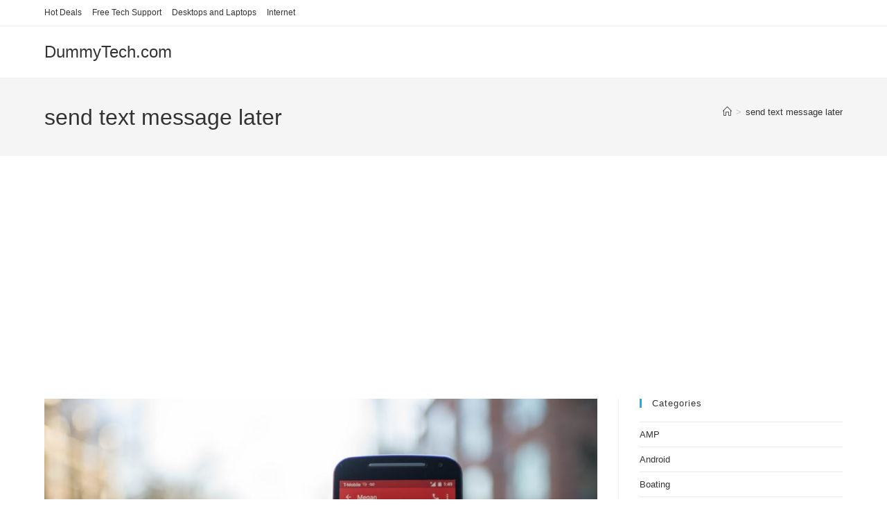

--- FILE ---
content_type: text/html; charset=UTF-8
request_url: https://dummytech.com/tag/send-text-message-later/
body_size: 18288
content:
<!DOCTYPE html>
<html class="html" lang="en-US">
<head>
	<meta charset="UTF-8">
	<link rel="profile" href="https://gmpg.org/xfn/11">

	<link rel="dns-prefetch" href="//cdn.hu-manity.co" />
		<!-- Cookie Compliance -->
		<script type="text/javascript">var huOptions = {"appID":"dummytechcom-a919658","currentLanguage":"en","blocking":false,"globalCookie":false,"privacyConsent":true,"forms":[]};</script>
		<script type="text/javascript" src="https://cdn.hu-manity.co/hu-banner.min.js"></script><meta name='robots' content='index, follow, max-image-preview:large, max-snippet:-1, max-video-preview:-1' />
	<style>img:is([sizes="auto" i], [sizes^="auto," i]) { contain-intrinsic-size: 3000px 1500px }</style>
	<meta name="viewport" content="width=device-width, initial-scale=1">
	<!-- This site is optimized with the Yoast SEO plugin v24.2 - https://yoast.com/wordpress/plugins/seo/ -->
	<title>send text message later Archives - DummyTech.com</title>
	<link rel="canonical" href="https://dummytech.com/tag/send-text-message-later/" />
	<meta property="og:locale" content="en_US" />
	<meta property="og:type" content="article" />
	<meta property="og:title" content="send text message later Archives - DummyTech.com" />
	<meta property="og:url" content="https://dummytech.com/tag/send-text-message-later/" />
	<meta property="og:site_name" content="DummyTech.com" />
	<meta name="twitter:card" content="summary_large_image" />
	<script type="application/ld+json" class="yoast-schema-graph">{"@context":"https://schema.org","@graph":[{"@type":"CollectionPage","@id":"https://dummytech.com/tag/send-text-message-later/","url":"https://dummytech.com/tag/send-text-message-later/","name":"send text message later Archives - DummyTech.com","isPartOf":{"@id":"https://dummytech.com/#website"},"primaryImageOfPage":{"@id":"https://dummytech.com/tag/send-text-message-later/#primaryimage"},"image":{"@id":"https://dummytech.com/tag/send-text-message-later/#primaryimage"},"thumbnailUrl":"https://dummytech.com/wp-content/uploads/2018/02/schedule-text-message-featured.jpeg","breadcrumb":{"@id":"https://dummytech.com/tag/send-text-message-later/#breadcrumb"},"inLanguage":"en-US"},{"@type":"ImageObject","inLanguage":"en-US","@id":"https://dummytech.com/tag/send-text-message-later/#primaryimage","url":"https://dummytech.com/wp-content/uploads/2018/02/schedule-text-message-featured.jpeg","contentUrl":"https://dummytech.com/wp-content/uploads/2018/02/schedule-text-message-featured.jpeg","width":940,"height":628,"caption":"schedule text messages featured"},{"@type":"BreadcrumbList","@id":"https://dummytech.com/tag/send-text-message-later/#breadcrumb","itemListElement":[{"@type":"ListItem","position":1,"name":"Home","item":"https://dummytech.com/"},{"@type":"ListItem","position":2,"name":"send text message later"}]},{"@type":"WebSite","@id":"https://dummytech.com/#website","url":"https://dummytech.com/","name":"DummyTech.com","description":"DummyTech is all about tech for office and home. We share tips and tricks for being productive.","potentialAction":[{"@type":"SearchAction","target":{"@type":"EntryPoint","urlTemplate":"https://dummytech.com/?s={search_term_string}"},"query-input":{"@type":"PropertyValueSpecification","valueRequired":true,"valueName":"search_term_string"}}],"inLanguage":"en-US"}]}</script>
	<!-- / Yoast SEO plugin. -->


<link rel="amphtml" href="https://dummytech.com/tag/send-text-message-later/amp/" /><meta name="generator" content="AMP for WP 1.1.2"/><link rel='dns-prefetch' href='//stats.wp.com' />
<link rel='dns-prefetch' href='//v0.wordpress.com' />
<link rel='dns-prefetch' href='//www.googletagmanager.com' />
<link rel='dns-prefetch' href='//pagead2.googlesyndication.com' />
<link rel='dns-prefetch' href='//fundingchoicesmessages.google.com' />
<link rel="alternate" type="application/rss+xml" title="DummyTech.com &raquo; Feed" href="https://dummytech.com/feed/" />
<link rel="alternate" type="application/rss+xml" title="DummyTech.com &raquo; Comments Feed" href="https://dummytech.com/comments/feed/" />
<link rel="alternate" type="application/rss+xml" title="DummyTech.com &raquo; send text message later Tag Feed" href="https://dummytech.com/tag/send-text-message-later/feed/" />
<link rel='stylesheet' id='wp-block-library-css' href='https://dummytech.com/wp-includes/css/dist/block-library/style.min.css?ver=6.8' media='all' />
<style id='wp-block-library-theme-inline-css'>
.wp-block-audio :where(figcaption){color:#555;font-size:13px;text-align:center}.is-dark-theme .wp-block-audio :where(figcaption){color:#ffffffa6}.wp-block-audio{margin:0 0 1em}.wp-block-code{border:1px solid #ccc;border-radius:4px;font-family:Menlo,Consolas,monaco,monospace;padding:.8em 1em}.wp-block-embed :where(figcaption){color:#555;font-size:13px;text-align:center}.is-dark-theme .wp-block-embed :where(figcaption){color:#ffffffa6}.wp-block-embed{margin:0 0 1em}.blocks-gallery-caption{color:#555;font-size:13px;text-align:center}.is-dark-theme .blocks-gallery-caption{color:#ffffffa6}:root :where(.wp-block-image figcaption){color:#555;font-size:13px;text-align:center}.is-dark-theme :root :where(.wp-block-image figcaption){color:#ffffffa6}.wp-block-image{margin:0 0 1em}.wp-block-pullquote{border-bottom:4px solid;border-top:4px solid;color:currentColor;margin-bottom:1.75em}.wp-block-pullquote cite,.wp-block-pullquote footer,.wp-block-pullquote__citation{color:currentColor;font-size:.8125em;font-style:normal;text-transform:uppercase}.wp-block-quote{border-left:.25em solid;margin:0 0 1.75em;padding-left:1em}.wp-block-quote cite,.wp-block-quote footer{color:currentColor;font-size:.8125em;font-style:normal;position:relative}.wp-block-quote:where(.has-text-align-right){border-left:none;border-right:.25em solid;padding-left:0;padding-right:1em}.wp-block-quote:where(.has-text-align-center){border:none;padding-left:0}.wp-block-quote.is-large,.wp-block-quote.is-style-large,.wp-block-quote:where(.is-style-plain){border:none}.wp-block-search .wp-block-search__label{font-weight:700}.wp-block-search__button{border:1px solid #ccc;padding:.375em .625em}:where(.wp-block-group.has-background){padding:1.25em 2.375em}.wp-block-separator.has-css-opacity{opacity:.4}.wp-block-separator{border:none;border-bottom:2px solid;margin-left:auto;margin-right:auto}.wp-block-separator.has-alpha-channel-opacity{opacity:1}.wp-block-separator:not(.is-style-wide):not(.is-style-dots){width:100px}.wp-block-separator.has-background:not(.is-style-dots){border-bottom:none;height:1px}.wp-block-separator.has-background:not(.is-style-wide):not(.is-style-dots){height:2px}.wp-block-table{margin:0 0 1em}.wp-block-table td,.wp-block-table th{word-break:normal}.wp-block-table :where(figcaption){color:#555;font-size:13px;text-align:center}.is-dark-theme .wp-block-table :where(figcaption){color:#ffffffa6}.wp-block-video :where(figcaption){color:#555;font-size:13px;text-align:center}.is-dark-theme .wp-block-video :where(figcaption){color:#ffffffa6}.wp-block-video{margin:0 0 1em}:root :where(.wp-block-template-part.has-background){margin-bottom:0;margin-top:0;padding:1.25em 2.375em}
</style>
<style id='classic-theme-styles-inline-css'>
/*! This file is auto-generated */
.wp-block-button__link{color:#fff;background-color:#32373c;border-radius:9999px;box-shadow:none;text-decoration:none;padding:calc(.667em + 2px) calc(1.333em + 2px);font-size:1.125em}.wp-block-file__button{background:#32373c;color:#fff;text-decoration:none}
</style>
<link rel='stylesheet' id='mediaelement-css' href='https://dummytech.com/wp-includes/js/mediaelement/mediaelementplayer-legacy.min.css?ver=4.2.17' media='all' />
<link rel='stylesheet' id='wp-mediaelement-css' href='https://dummytech.com/wp-includes/js/mediaelement/wp-mediaelement.min.css?ver=6.8' media='all' />
<style id='jetpack-sharing-buttons-style-inline-css'>
.jetpack-sharing-buttons__services-list{display:flex;flex-direction:row;flex-wrap:wrap;gap:0;list-style-type:none;margin:5px;padding:0}.jetpack-sharing-buttons__services-list.has-small-icon-size{font-size:12px}.jetpack-sharing-buttons__services-list.has-normal-icon-size{font-size:16px}.jetpack-sharing-buttons__services-list.has-large-icon-size{font-size:24px}.jetpack-sharing-buttons__services-list.has-huge-icon-size{font-size:36px}@media print{.jetpack-sharing-buttons__services-list{display:none!important}}.editor-styles-wrapper .wp-block-jetpack-sharing-buttons{gap:0;padding-inline-start:0}ul.jetpack-sharing-buttons__services-list.has-background{padding:1.25em 2.375em}
</style>
<style id='global-styles-inline-css'>
:root{--wp--preset--aspect-ratio--square: 1;--wp--preset--aspect-ratio--4-3: 4/3;--wp--preset--aspect-ratio--3-4: 3/4;--wp--preset--aspect-ratio--3-2: 3/2;--wp--preset--aspect-ratio--2-3: 2/3;--wp--preset--aspect-ratio--16-9: 16/9;--wp--preset--aspect-ratio--9-16: 9/16;--wp--preset--color--black: #000000;--wp--preset--color--cyan-bluish-gray: #abb8c3;--wp--preset--color--white: #ffffff;--wp--preset--color--pale-pink: #f78da7;--wp--preset--color--vivid-red: #cf2e2e;--wp--preset--color--luminous-vivid-orange: #ff6900;--wp--preset--color--luminous-vivid-amber: #fcb900;--wp--preset--color--light-green-cyan: #7bdcb5;--wp--preset--color--vivid-green-cyan: #00d084;--wp--preset--color--pale-cyan-blue: #8ed1fc;--wp--preset--color--vivid-cyan-blue: #0693e3;--wp--preset--color--vivid-purple: #9b51e0;--wp--preset--gradient--vivid-cyan-blue-to-vivid-purple: linear-gradient(135deg,rgba(6,147,227,1) 0%,rgb(155,81,224) 100%);--wp--preset--gradient--light-green-cyan-to-vivid-green-cyan: linear-gradient(135deg,rgb(122,220,180) 0%,rgb(0,208,130) 100%);--wp--preset--gradient--luminous-vivid-amber-to-luminous-vivid-orange: linear-gradient(135deg,rgba(252,185,0,1) 0%,rgba(255,105,0,1) 100%);--wp--preset--gradient--luminous-vivid-orange-to-vivid-red: linear-gradient(135deg,rgba(255,105,0,1) 0%,rgb(207,46,46) 100%);--wp--preset--gradient--very-light-gray-to-cyan-bluish-gray: linear-gradient(135deg,rgb(238,238,238) 0%,rgb(169,184,195) 100%);--wp--preset--gradient--cool-to-warm-spectrum: linear-gradient(135deg,rgb(74,234,220) 0%,rgb(151,120,209) 20%,rgb(207,42,186) 40%,rgb(238,44,130) 60%,rgb(251,105,98) 80%,rgb(254,248,76) 100%);--wp--preset--gradient--blush-light-purple: linear-gradient(135deg,rgb(255,206,236) 0%,rgb(152,150,240) 100%);--wp--preset--gradient--blush-bordeaux: linear-gradient(135deg,rgb(254,205,165) 0%,rgb(254,45,45) 50%,rgb(107,0,62) 100%);--wp--preset--gradient--luminous-dusk: linear-gradient(135deg,rgb(255,203,112) 0%,rgb(199,81,192) 50%,rgb(65,88,208) 100%);--wp--preset--gradient--pale-ocean: linear-gradient(135deg,rgb(255,245,203) 0%,rgb(182,227,212) 50%,rgb(51,167,181) 100%);--wp--preset--gradient--electric-grass: linear-gradient(135deg,rgb(202,248,128) 0%,rgb(113,206,126) 100%);--wp--preset--gradient--midnight: linear-gradient(135deg,rgb(2,3,129) 0%,rgb(40,116,252) 100%);--wp--preset--font-size--small: 13px;--wp--preset--font-size--medium: 20px;--wp--preset--font-size--large: 36px;--wp--preset--font-size--x-large: 42px;--wp--preset--spacing--20: 0.44rem;--wp--preset--spacing--30: 0.67rem;--wp--preset--spacing--40: 1rem;--wp--preset--spacing--50: 1.5rem;--wp--preset--spacing--60: 2.25rem;--wp--preset--spacing--70: 3.38rem;--wp--preset--spacing--80: 5.06rem;--wp--preset--shadow--natural: 6px 6px 9px rgba(0, 0, 0, 0.2);--wp--preset--shadow--deep: 12px 12px 50px rgba(0, 0, 0, 0.4);--wp--preset--shadow--sharp: 6px 6px 0px rgba(0, 0, 0, 0.2);--wp--preset--shadow--outlined: 6px 6px 0px -3px rgba(255, 255, 255, 1), 6px 6px rgba(0, 0, 0, 1);--wp--preset--shadow--crisp: 6px 6px 0px rgba(0, 0, 0, 1);}:where(.is-layout-flex){gap: 0.5em;}:where(.is-layout-grid){gap: 0.5em;}body .is-layout-flex{display: flex;}.is-layout-flex{flex-wrap: wrap;align-items: center;}.is-layout-flex > :is(*, div){margin: 0;}body .is-layout-grid{display: grid;}.is-layout-grid > :is(*, div){margin: 0;}:where(.wp-block-columns.is-layout-flex){gap: 2em;}:where(.wp-block-columns.is-layout-grid){gap: 2em;}:where(.wp-block-post-template.is-layout-flex){gap: 1.25em;}:where(.wp-block-post-template.is-layout-grid){gap: 1.25em;}.has-black-color{color: var(--wp--preset--color--black) !important;}.has-cyan-bluish-gray-color{color: var(--wp--preset--color--cyan-bluish-gray) !important;}.has-white-color{color: var(--wp--preset--color--white) !important;}.has-pale-pink-color{color: var(--wp--preset--color--pale-pink) !important;}.has-vivid-red-color{color: var(--wp--preset--color--vivid-red) !important;}.has-luminous-vivid-orange-color{color: var(--wp--preset--color--luminous-vivid-orange) !important;}.has-luminous-vivid-amber-color{color: var(--wp--preset--color--luminous-vivid-amber) !important;}.has-light-green-cyan-color{color: var(--wp--preset--color--light-green-cyan) !important;}.has-vivid-green-cyan-color{color: var(--wp--preset--color--vivid-green-cyan) !important;}.has-pale-cyan-blue-color{color: var(--wp--preset--color--pale-cyan-blue) !important;}.has-vivid-cyan-blue-color{color: var(--wp--preset--color--vivid-cyan-blue) !important;}.has-vivid-purple-color{color: var(--wp--preset--color--vivid-purple) !important;}.has-black-background-color{background-color: var(--wp--preset--color--black) !important;}.has-cyan-bluish-gray-background-color{background-color: var(--wp--preset--color--cyan-bluish-gray) !important;}.has-white-background-color{background-color: var(--wp--preset--color--white) !important;}.has-pale-pink-background-color{background-color: var(--wp--preset--color--pale-pink) !important;}.has-vivid-red-background-color{background-color: var(--wp--preset--color--vivid-red) !important;}.has-luminous-vivid-orange-background-color{background-color: var(--wp--preset--color--luminous-vivid-orange) !important;}.has-luminous-vivid-amber-background-color{background-color: var(--wp--preset--color--luminous-vivid-amber) !important;}.has-light-green-cyan-background-color{background-color: var(--wp--preset--color--light-green-cyan) !important;}.has-vivid-green-cyan-background-color{background-color: var(--wp--preset--color--vivid-green-cyan) !important;}.has-pale-cyan-blue-background-color{background-color: var(--wp--preset--color--pale-cyan-blue) !important;}.has-vivid-cyan-blue-background-color{background-color: var(--wp--preset--color--vivid-cyan-blue) !important;}.has-vivid-purple-background-color{background-color: var(--wp--preset--color--vivid-purple) !important;}.has-black-border-color{border-color: var(--wp--preset--color--black) !important;}.has-cyan-bluish-gray-border-color{border-color: var(--wp--preset--color--cyan-bluish-gray) !important;}.has-white-border-color{border-color: var(--wp--preset--color--white) !important;}.has-pale-pink-border-color{border-color: var(--wp--preset--color--pale-pink) !important;}.has-vivid-red-border-color{border-color: var(--wp--preset--color--vivid-red) !important;}.has-luminous-vivid-orange-border-color{border-color: var(--wp--preset--color--luminous-vivid-orange) !important;}.has-luminous-vivid-amber-border-color{border-color: var(--wp--preset--color--luminous-vivid-amber) !important;}.has-light-green-cyan-border-color{border-color: var(--wp--preset--color--light-green-cyan) !important;}.has-vivid-green-cyan-border-color{border-color: var(--wp--preset--color--vivid-green-cyan) !important;}.has-pale-cyan-blue-border-color{border-color: var(--wp--preset--color--pale-cyan-blue) !important;}.has-vivid-cyan-blue-border-color{border-color: var(--wp--preset--color--vivid-cyan-blue) !important;}.has-vivid-purple-border-color{border-color: var(--wp--preset--color--vivid-purple) !important;}.has-vivid-cyan-blue-to-vivid-purple-gradient-background{background: var(--wp--preset--gradient--vivid-cyan-blue-to-vivid-purple) !important;}.has-light-green-cyan-to-vivid-green-cyan-gradient-background{background: var(--wp--preset--gradient--light-green-cyan-to-vivid-green-cyan) !important;}.has-luminous-vivid-amber-to-luminous-vivid-orange-gradient-background{background: var(--wp--preset--gradient--luminous-vivid-amber-to-luminous-vivid-orange) !important;}.has-luminous-vivid-orange-to-vivid-red-gradient-background{background: var(--wp--preset--gradient--luminous-vivid-orange-to-vivid-red) !important;}.has-very-light-gray-to-cyan-bluish-gray-gradient-background{background: var(--wp--preset--gradient--very-light-gray-to-cyan-bluish-gray) !important;}.has-cool-to-warm-spectrum-gradient-background{background: var(--wp--preset--gradient--cool-to-warm-spectrum) !important;}.has-blush-light-purple-gradient-background{background: var(--wp--preset--gradient--blush-light-purple) !important;}.has-blush-bordeaux-gradient-background{background: var(--wp--preset--gradient--blush-bordeaux) !important;}.has-luminous-dusk-gradient-background{background: var(--wp--preset--gradient--luminous-dusk) !important;}.has-pale-ocean-gradient-background{background: var(--wp--preset--gradient--pale-ocean) !important;}.has-electric-grass-gradient-background{background: var(--wp--preset--gradient--electric-grass) !important;}.has-midnight-gradient-background{background: var(--wp--preset--gradient--midnight) !important;}.has-small-font-size{font-size: var(--wp--preset--font-size--small) !important;}.has-medium-font-size{font-size: var(--wp--preset--font-size--medium) !important;}.has-large-font-size{font-size: var(--wp--preset--font-size--large) !important;}.has-x-large-font-size{font-size: var(--wp--preset--font-size--x-large) !important;}
:where(.wp-block-post-template.is-layout-flex){gap: 1.25em;}:where(.wp-block-post-template.is-layout-grid){gap: 1.25em;}
:where(.wp-block-columns.is-layout-flex){gap: 2em;}:where(.wp-block-columns.is-layout-grid){gap: 2em;}
:root :where(.wp-block-pullquote){font-size: 1.5em;line-height: 1.6;}
</style>
<link rel='stylesheet' id='font-awesome-css' href='https://dummytech.com/wp-content/themes/oceanwp/assets/fonts/fontawesome/css/all.min.css?ver=6.7.2' media='all' />
<link rel='stylesheet' id='simple-line-icons-css' href='https://dummytech.com/wp-content/themes/oceanwp/assets/css/third/simple-line-icons.min.css?ver=2.4.0' media='all' />
<link rel='stylesheet' id='oceanwp-style-css' href='https://dummytech.com/wp-content/themes/oceanwp/assets/css/style.min.css?ver=4.1.3' media='all' />
<link rel='stylesheet' id='oe-widgets-style-css' href='https://dummytech.com/wp-content/plugins/ocean-extra/assets/css/widgets.css?ver=6.8' media='all' />
<script src="https://dummytech.com/wp-includes/js/jquery/jquery.min.js?ver=3.7.1" id="jquery-core-js"></script>
<script src="https://dummytech.com/wp-includes/js/jquery/jquery-migrate.min.js?ver=3.4.1" id="jquery-migrate-js"></script>
<link rel="https://api.w.org/" href="https://dummytech.com/wp-json/" /><link rel="alternate" title="JSON" type="application/json" href="https://dummytech.com/wp-json/wp/v2/tags/165" /><link rel="EditURI" type="application/rsd+xml" title="RSD" href="https://dummytech.com/xmlrpc.php?rsd" />
<meta name="generator" content="WordPress 6.8" />
<meta name="generator" content="Site Kit by Google 1.144.0" />	<style>img#wpstats{display:none}</style>
		
<!-- Google AdSense meta tags added by Site Kit -->
<meta name="google-adsense-platform-account" content="ca-host-pub-2644536267352236">
<meta name="google-adsense-platform-domain" content="sitekit.withgoogle.com">
<!-- End Google AdSense meta tags added by Site Kit -->

<!-- Google AdSense snippet added by Site Kit -->
<script async src="https://pagead2.googlesyndication.com/pagead/js/adsbygoogle.js?client=ca-pub-9622257094233263&amp;host=ca-host-pub-2644536267352236" crossorigin="anonymous"></script>

<!-- End Google AdSense snippet added by Site Kit -->
<link rel="icon" href="https://dummytech.com/wp-content/uploads/2017/12/cropped-siteicon-32x32.jpg" sizes="32x32" />
<link rel="icon" href="https://dummytech.com/wp-content/uploads/2017/12/cropped-siteicon-192x192.jpg" sizes="192x192" />
<link rel="apple-touch-icon" href="https://dummytech.com/wp-content/uploads/2017/12/cropped-siteicon-180x180.jpg" />
<meta name="msapplication-TileImage" content="https://dummytech.com/wp-content/uploads/2017/12/cropped-siteicon-270x270.jpg" />
<!-- OceanWP CSS -->
<style type="text/css">
/* Colors */body .theme-button,body input[type="submit"],body button[type="submit"],body button,body .button,body div.wpforms-container-full .wpforms-form input[type=submit],body div.wpforms-container-full .wpforms-form button[type=submit],body div.wpforms-container-full .wpforms-form .wpforms-page-button,.woocommerce-cart .wp-element-button,.woocommerce-checkout .wp-element-button,.wp-block-button__link{border-color:#ffffff}body .theme-button:hover,body input[type="submit"]:hover,body button[type="submit"]:hover,body button:hover,body .button:hover,body div.wpforms-container-full .wpforms-form input[type=submit]:hover,body div.wpforms-container-full .wpforms-form input[type=submit]:active,body div.wpforms-container-full .wpforms-form button[type=submit]:hover,body div.wpforms-container-full .wpforms-form button[type=submit]:active,body div.wpforms-container-full .wpforms-form .wpforms-page-button:hover,body div.wpforms-container-full .wpforms-form .wpforms-page-button:active,.woocommerce-cart .wp-element-button:hover,.woocommerce-checkout .wp-element-button:hover,.wp-block-button__link:hover{border-color:#ffffff}/* OceanWP Style Settings CSS */.theme-button,input[type="submit"],button[type="submit"],button,.button,body div.wpforms-container-full .wpforms-form input[type=submit],body div.wpforms-container-full .wpforms-form button[type=submit],body div.wpforms-container-full .wpforms-form .wpforms-page-button{border-style:solid}.theme-button,input[type="submit"],button[type="submit"],button,.button,body div.wpforms-container-full .wpforms-form input[type=submit],body div.wpforms-container-full .wpforms-form button[type=submit],body div.wpforms-container-full .wpforms-form .wpforms-page-button{border-width:1px}form input[type="text"],form input[type="password"],form input[type="email"],form input[type="url"],form input[type="date"],form input[type="month"],form input[type="time"],form input[type="datetime"],form input[type="datetime-local"],form input[type="week"],form input[type="number"],form input[type="search"],form input[type="tel"],form input[type="color"],form select,form textarea,.woocommerce .woocommerce-checkout .select2-container--default .select2-selection--single{border-style:solid}body div.wpforms-container-full .wpforms-form input[type=date],body div.wpforms-container-full .wpforms-form input[type=datetime],body div.wpforms-container-full .wpforms-form input[type=datetime-local],body div.wpforms-container-full .wpforms-form input[type=email],body div.wpforms-container-full .wpforms-form input[type=month],body div.wpforms-container-full .wpforms-form input[type=number],body div.wpforms-container-full .wpforms-form input[type=password],body div.wpforms-container-full .wpforms-form input[type=range],body div.wpforms-container-full .wpforms-form input[type=search],body div.wpforms-container-full .wpforms-form input[type=tel],body div.wpforms-container-full .wpforms-form input[type=text],body div.wpforms-container-full .wpforms-form input[type=time],body div.wpforms-container-full .wpforms-form input[type=url],body div.wpforms-container-full .wpforms-form input[type=week],body div.wpforms-container-full .wpforms-form select,body div.wpforms-container-full .wpforms-form textarea{border-style:solid}form input[type="text"],form input[type="password"],form input[type="email"],form input[type="url"],form input[type="date"],form input[type="month"],form input[type="time"],form input[type="datetime"],form input[type="datetime-local"],form input[type="week"],form input[type="number"],form input[type="search"],form input[type="tel"],form input[type="color"],form select,form textarea{border-radius:3px}body div.wpforms-container-full .wpforms-form input[type=date],body div.wpforms-container-full .wpforms-form input[type=datetime],body div.wpforms-container-full .wpforms-form input[type=datetime-local],body div.wpforms-container-full .wpforms-form input[type=email],body div.wpforms-container-full .wpforms-form input[type=month],body div.wpforms-container-full .wpforms-form input[type=number],body div.wpforms-container-full .wpforms-form input[type=password],body div.wpforms-container-full .wpforms-form input[type=range],body div.wpforms-container-full .wpforms-form input[type=search],body div.wpforms-container-full .wpforms-form input[type=tel],body div.wpforms-container-full .wpforms-form input[type=text],body div.wpforms-container-full .wpforms-form input[type=time],body div.wpforms-container-full .wpforms-form input[type=url],body div.wpforms-container-full .wpforms-form input[type=week],body div.wpforms-container-full .wpforms-form select,body div.wpforms-container-full .wpforms-form textarea{border-radius:3px}/* Header */#site-header.has-header-media .overlay-header-media{background-color:rgba(0,0,0,0.5)}/* Blog CSS */.ocean-single-post-header ul.meta-item li a:hover{color:#333333}/* Typography */body{font-size:14px;line-height:1.8}h1,h2,h3,h4,h5,h6,.theme-heading,.widget-title,.oceanwp-widget-recent-posts-title,.comment-reply-title,.entry-title,.sidebar-box .widget-title{line-height:1.4}h1{font-size:23px;line-height:1.4}h2{font-size:20px;line-height:1.4}h3{font-size:18px;line-height:1.4}h4{font-size:17px;line-height:1.4}h5{font-size:14px;line-height:1.4}h6{font-size:15px;line-height:1.4}.page-header .page-header-title,.page-header.background-image-page-header .page-header-title{font-size:32px;line-height:1.4}.page-header .page-subheading{font-size:15px;line-height:1.8}.site-breadcrumbs,.site-breadcrumbs a{font-size:13px;line-height:1.4}#top-bar-content,#top-bar-social-alt{font-size:12px;line-height:1.8}#site-logo a.site-logo-text{font-size:24px;line-height:1.8}.dropdown-menu ul li a.menu-link,#site-header.full_screen-header .fs-dropdown-menu ul.sub-menu li a{font-size:12px;line-height:1.2;letter-spacing:.6px}.sidr-class-dropdown-menu li a,a.sidr-class-toggle-sidr-close,#mobile-dropdown ul li a,body #mobile-fullscreen ul li a{font-size:15px;line-height:1.8}.blog-entry.post .blog-entry-header .entry-title a{font-size:24px;line-height:1.4}.ocean-single-post-header .single-post-title{font-size:34px;line-height:1.4;letter-spacing:.6px}.ocean-single-post-header ul.meta-item li,.ocean-single-post-header ul.meta-item li a{font-size:13px;line-height:1.4;letter-spacing:.6px}.ocean-single-post-header .post-author-name,.ocean-single-post-header .post-author-name a{font-size:14px;line-height:1.4;letter-spacing:.6px}.ocean-single-post-header .post-author-description{font-size:12px;line-height:1.4;letter-spacing:.6px}.single-post .entry-title{line-height:1.4;letter-spacing:.6px}.single-post ul.meta li,.single-post ul.meta li a{font-size:14px;line-height:1.4;letter-spacing:.6px}.sidebar-box .widget-title,.sidebar-box.widget_block .wp-block-heading{font-size:13px;line-height:1;letter-spacing:1px}#footer-widgets .footer-box .widget-title{font-size:13px;line-height:1;letter-spacing:1px}#footer-bottom #copyright{font-size:12px;line-height:1}#footer-bottom #footer-bottom-menu{font-size:12px;line-height:1}.woocommerce-store-notice.demo_store{line-height:2;letter-spacing:1.5px}.demo_store .woocommerce-store-notice__dismiss-link{line-height:2;letter-spacing:1.5px}.woocommerce ul.products li.product li.title h2,.woocommerce ul.products li.product li.title a{font-size:14px;line-height:1.5}.woocommerce ul.products li.product li.category,.woocommerce ul.products li.product li.category a{font-size:12px;line-height:1}.woocommerce ul.products li.product .price{font-size:18px;line-height:1}.woocommerce ul.products li.product .button,.woocommerce ul.products li.product .product-inner .added_to_cart{font-size:12px;line-height:1.5;letter-spacing:1px}.woocommerce ul.products li.owp-woo-cond-notice span,.woocommerce ul.products li.owp-woo-cond-notice a{font-size:16px;line-height:1;letter-spacing:1px;font-weight:600;text-transform:capitalize}.woocommerce div.product .product_title{font-size:24px;line-height:1.4;letter-spacing:.6px}.woocommerce div.product p.price{font-size:36px;line-height:1}.woocommerce .owp-btn-normal .summary form button.button,.woocommerce .owp-btn-big .summary form button.button,.woocommerce .owp-btn-very-big .summary form button.button{font-size:12px;line-height:1.5;letter-spacing:1px;text-transform:uppercase}.woocommerce div.owp-woo-single-cond-notice span,.woocommerce div.owp-woo-single-cond-notice a{font-size:18px;line-height:2;letter-spacing:1.5px;font-weight:600;text-transform:capitalize}.ocean-preloader--active .preloader-after-content{font-size:20px;line-height:1.8;letter-spacing:.6px}
</style></head>

<body class="archive tag tag-send-text-message-later tag-165 wp-embed-responsive wp-theme-oceanwp cookies-not-set oceanwp-theme dropdown-mobile default-breakpoint has-sidebar content-right-sidebar has-topbar has-breadcrumbs" itemscope="itemscope" itemtype="https://schema.org/Blog">

	
	
	<div id="outer-wrap" class="site clr">

		<a class="skip-link screen-reader-text" href="#main">Skip to content</a>

		
		<div id="wrap" class="clr">

			

<div id="top-bar-wrap" class="clr">

	<div id="top-bar" class="clr container has-no-content">

		
		<div id="top-bar-inner" class="clr">

			
	<div id="top-bar-content" class="clr top-bar-left">

		
<div id="top-bar-nav" class="navigation clr">

	<ul id="menu-main-menu" class="top-bar-menu dropdown-menu sf-menu"><li id="menu-item-2214" class="menu-item menu-item-type-taxonomy menu-item-object-category menu-item-2214"><a href="https://dummytech.com/category/hot-deals/" class="menu-link">Hot Deals</a></li><li id="menu-item-2025" class="menu-item menu-item-type-taxonomy menu-item-object-category menu-item-2025"><a href="https://dummytech.com/category/free-tech-support/" class="menu-link">Free Tech Support</a></li><li id="menu-item-2026" class="menu-item menu-item-type-taxonomy menu-item-object-category menu-item-2026"><a href="https://dummytech.com/category/desktop-laptop/" class="menu-link">Desktops and Laptops</a></li><li id="menu-item-2029" class="menu-item menu-item-type-taxonomy menu-item-object-category menu-item-2029"><a href="https://dummytech.com/category/internet/" class="menu-link">Internet</a></li></ul>
</div>

		
			
	</div><!-- #top-bar-content -->



		</div><!-- #top-bar-inner -->

		
	</div><!-- #top-bar -->

</div><!-- #top-bar-wrap -->


			
<header id="site-header" class="minimal-header clr" data-height="74" itemscope="itemscope" itemtype="https://schema.org/WPHeader" role="banner">

	
					
			<div id="site-header-inner" class="clr container">

				
				

<div id="site-logo" class="clr" itemscope itemtype="https://schema.org/Brand" >

	
	<div id="site-logo-inner" class="clr">

						<a href="https://dummytech.com/" rel="home" class="site-title site-logo-text" >DummyTech.com</a>
				
	</div><!-- #site-logo-inner -->

	
	
</div><!-- #site-logo -->


				
			</div><!-- #site-header-inner -->

			
<div id="mobile-dropdown" class="clr" >

	<nav class="clr" itemscope="itemscope" itemtype="https://schema.org/SiteNavigationElement">

		<div class="menu"><li class="page_item page-item-92"><a href="https://dummytech.com/cheap-cell-phone-plans/">Cheap Cell Phone Plans</a></li>
<li class="page_item page-item-447"><a href="https://dummytech.com/cheap-high-speed-internet-for-canadians/">Cheap High Speed Internet for Canadians</a></li>
<li class="page_item page-item-636"><a href="https://dummytech.com/easily-remove-latest-2012-viruses-for-free/">Easily Remove Latest 2012 Viruses for Free</a></li>
<li class="page_item page-item-539"><a href="https://dummytech.com/emergency-free-internet-access/">Emergency Free Internet Access</a></li>
<li class="page_item page-item-663"><a href="https://dummytech.com/free-samsung-galaxy-note-wallpapers-hq/">Free Samsung Galaxy Note Wallpapers HQ</a></li>
<li class="page_item page-item-143"><a href="https://dummytech.com/learn-typing-fast/">Learn Typing Fast for Free</a></li>
<li class="page_item page-item-497"><a href="https://dummytech.com/most-common-text-message-short-forms-symbols-abbreviations/">Most Common Text Message Short Forms, Symbols, Abbreviations</a></li>
<li class="page_item page-item-1710"><a href="https://dummytech.com/privacy-policy/">Privacy Policy</a></li>
<li class="page_item page-item-596"><a href="https://dummytech.com/teksavvy-dsl-internet-review/">Teksavvy DSL Internet Review</a></li>
<li class="page_item page-item-479"><a href="https://dummytech.com/unlimited-cell-phone-plans-canada/">Unlimited Cell Phone Plans Canada</a></li>
<li class="page_item page-item-544"><a href="https://dummytech.com/working-godaddy-com-coupons-2011/">Working Godaddy.com Coupons 2011</a></li>
</div>
<ul id="menu-main-menu-1" class="menu"><li class="menu-item menu-item-type-taxonomy menu-item-object-category menu-item-2214"><a href="https://dummytech.com/category/hot-deals/">Hot Deals</a></li>
<li class="menu-item menu-item-type-taxonomy menu-item-object-category menu-item-2025"><a href="https://dummytech.com/category/free-tech-support/">Free Tech Support</a></li>
<li class="menu-item menu-item-type-taxonomy menu-item-object-category menu-item-2026"><a href="https://dummytech.com/category/desktop-laptop/">Desktops and Laptops</a></li>
<li class="menu-item menu-item-type-taxonomy menu-item-object-category menu-item-2029"><a href="https://dummytech.com/category/internet/">Internet</a></li>
</ul>
<div id="mobile-menu-search" class="clr">
	<form aria-label="Search this website" method="get" action="https://dummytech.com/" class="mobile-searchform">
		<input aria-label="Insert search query" value="" class="field" id="ocean-mobile-search-1" type="search" name="s" autocomplete="off" placeholder="Search" />
		<button aria-label="Submit search" type="submit" class="searchform-submit">
			<i class=" icon-magnifier" aria-hidden="true" role="img"></i>		</button>
					</form>
</div><!-- .mobile-menu-search -->

	</nav>

</div>

			
			
		
		
</header><!-- #site-header -->


			
			<main id="main" class="site-main clr"  role="main">

				

<header class="page-header">

	
	<div class="container clr page-header-inner">

		
			<h1 class="page-header-title clr" itemprop="headline">send text message later</h1>

			
		
		<nav role="navigation" aria-label="Breadcrumbs" class="site-breadcrumbs clr position-"><ol class="trail-items" itemscope itemtype="http://schema.org/BreadcrumbList"><meta name="numberOfItems" content="2" /><meta name="itemListOrder" content="Ascending" /><li class="trail-item trail-begin" itemprop="itemListElement" itemscope itemtype="https://schema.org/ListItem"><a href="https://dummytech.com" rel="home" aria-label="Home" itemprop="item"><span itemprop="name"><i class=" icon-home" aria-hidden="true" role="img"></i><span class="breadcrumb-home has-icon">Home</span></span></a><span class="breadcrumb-sep">></span><meta itemprop="position" content="1" /></li><li class="trail-item trail-end" itemprop="itemListElement" itemscope itemtype="https://schema.org/ListItem"><span itemprop="name"><a href="https://dummytech.com/tag/send-text-message-later/">send text message later</a></span><meta itemprop="position" content="2" /></li></ol></nav>
	</div><!-- .page-header-inner -->

	
	
</header><!-- .page-header -->


	
	<div id="content-wrap" class="container clr">

		
		<div id="primary" class="content-area clr">

			
			<div id="content" class="site-content clr">

				
										<div id="blog-entries" class="entries clr">

							
							
								
								
	<article id="post-1476" class="blog-entry clr large-entry post-1476 post type-post status-publish format-standard has-post-thumbnail hentry category-android tag-schedule-sms tag-schedule-text-message tag-send-sms-later tag-send-text-message-later entry has-media">

		<div class="blog-entry-inner clr">

			
<div class="thumbnail">

	<a href="https://dummytech.com/2018/02/12/schedule-text-messages-sent-later-time/" class="thumbnail-link">

		<img width="940" height="628" src="https://dummytech.com/wp-content/uploads/2018/02/schedule-text-message-featured.jpeg" class="attachment-full size-full wp-post-image" alt="Read more about the article How to Schedule Text Messages to be Sent at a Later Time" itemprop="image" decoding="async" fetchpriority="high" srcset="https://dummytech.com/wp-content/uploads/2018/02/schedule-text-message-featured.jpeg 940w, https://dummytech.com/wp-content/uploads/2018/02/schedule-text-message-featured-300x200.jpeg 300w, https://dummytech.com/wp-content/uploads/2018/02/schedule-text-message-featured-768x513.jpeg 768w" sizes="(max-width: 940px) 100vw, 940px" />			<span class="overlay"></span>
			
	</a>

	
</div><!-- .thumbnail -->


<header class="blog-entry-header clr">
	<h2 class="blog-entry-title entry-title">
		<a href="https://dummytech.com/2018/02/12/schedule-text-messages-sent-later-time/"  rel="bookmark">How to Schedule Text Messages to be Sent at a Later Time</a>
	</h2><!-- .blog-entry-title -->
</header><!-- .blog-entry-header -->


<ul class="meta obem-default clr" aria-label="Post details:">

	
					<li class="meta-author" itemprop="name"><span class="screen-reader-text">Post author:</span><i class=" icon-user" aria-hidden="true" role="img"></i><a href="https://dummytech.com/author/admin/" title="Posts by David" rel="author"  itemprop="author" itemscope="itemscope" itemtype="https://schema.org/Person">David</a></li>
		
		
		
		
		
		
	
		
					<li class="meta-date" itemprop="datePublished"><span class="screen-reader-text">Post published:</span><i class=" icon-clock" aria-hidden="true" role="img"></i>February 12, 2018</li>
		
		
		
		
		
	
		
		
		
					<li class="meta-cat"><span class="screen-reader-text">Post category:</span><i class=" icon-folder" aria-hidden="true" role="img"></i><a href="https://dummytech.com/category/android/" rel="category tag">Android</a></li>
		
		
		
	
		
		
		
		
		
					<li class="meta-comments"><span class="screen-reader-text">Post comments:</span><i class=" icon-bubble" aria-hidden="true" role="img"></i><a href="https://dummytech.com/2018/02/12/schedule-text-messages-sent-later-time/#comments" class="comments-link" >1 Comment</a></li>
		
	
</ul>



<div class="blog-entry-summary clr" itemprop="text">

	
		<p>
			You may want to schedule text messages to be automatically sent at a later date for various reasons. It could be because of wishing someone happy birthday as soon as&hellip;		</p>

		
</div><!-- .blog-entry-summary -->



<div class="blog-entry-readmore clr">
	
<a href="https://dummytech.com/2018/02/12/schedule-text-messages-sent-later-time/" 
	>
	Continue Reading<span class="screen-reader-text">How to Schedule Text Messages to be Sent at a Later Time</span><i class=" fa fa-angle-right" aria-hidden="true" role="img"></i></a>

</div><!-- .blog-entry-readmore -->


			
		</div><!-- .blog-entry-inner -->

	</article><!-- #post-## -->

	
								
							
						</div><!-- #blog-entries -->

							
					
				
			</div><!-- #content -->

			
		</div><!-- #primary -->

		

<aside id="right-sidebar" class="sidebar-container widget-area sidebar-primary" itemscope="itemscope" itemtype="https://schema.org/WPSideBar" role="complementary" aria-label="Primary Sidebar">

	
	<div id="right-sidebar-inner" class="clr">

		<div id="categories-6" class="sidebar-box widget_categories clr"><h4 class="widget-title">Categories</h4>
			<ul>
					<li class="cat-item cat-item-74"><a href="https://dummytech.com/category/amp/">AMP</a>
</li>
	<li class="cat-item cat-item-2"><a href="https://dummytech.com/category/android/">Android</a>
</li>
	<li class="cat-item cat-item-75"><a href="https://dummytech.com/category/boating/">Boating</a>
</li>
	<li class="cat-item cat-item-21"><a href="https://dummytech.com/category/others/car-gadgets/">Car Gadgets</a>
</li>
	<li class="cat-item cat-item-22"><a href="https://dummytech.com/category/desktop-laptop/computer-accessories/">Computer Accessories</a>
</li>
	<li class="cat-item cat-item-3"><a href="https://dummytech.com/category/desktop-laptop/">Desktops and Laptops</a>
</li>
	<li class="cat-item cat-item-23"><a href="https://dummytech.com/category/hot-deals/electronic-deals/">Electronic Deals</a>
</li>
	<li class="cat-item cat-item-4"><a href="https://dummytech.com/category/others/">Everything Else</a>
</li>
	<li class="cat-item cat-item-5"><a href="https://dummytech.com/category/free-tech-support/">Free Tech Support</a>
</li>
	<li class="cat-item cat-item-6"><a href="https://dummytech.com/category/free-virus-removal/">Free Virus Removal</a>
</li>
	<li class="cat-item cat-item-7"><a href="https://dummytech.com/category/hot-deals/">Hot Deals</a>
</li>
	<li class="cat-item cat-item-8"><a href="https://dummytech.com/category/internet/">Internet</a>
</li>
	<li class="cat-item cat-item-9"><a href="https://dummytech.com/category/iphone-and-ipad/">iPhone and iPad</a>
</li>
	<li class="cat-item cat-item-10"><a href="https://dummytech.com/category/hot-deals/latest-computer-deals/">Latest Computer Deals</a>
</li>
	<li class="cat-item cat-item-11"><a href="https://dummytech.com/category/live-wallpapers/">Live Wallpapers</a>
</li>
	<li class="cat-item cat-item-12"><a href="https://dummytech.com/category/mobile-cell-phones/">Mobile Phones</a>
</li>
	<li class="cat-item cat-item-72"><a href="https://dummytech.com/category/product-reviews/">Product Reviews</a>
</li>
	<li class="cat-item cat-item-13"><a href="https://dummytech.com/category/screensavers/">Screensavers</a>
</li>
	<li class="cat-item cat-item-14"><a href="https://dummytech.com/category/smartphones/">Smartphones</a>
</li>
	<li class="cat-item cat-item-15"><a href="https://dummytech.com/category/software/">Software</a>
</li>
	<li class="cat-item cat-item-16"><a href="https://dummytech.com/category/tablet-pc/">Tablet PCs</a>
</li>
	<li class="cat-item cat-item-17"><a href="https://dummytech.com/category/technology/">Technology</a>
</li>
	<li class="cat-item cat-item-18"><a href="https://dummytech.com/category/tips-and-tricks/">Tips and Tricks</a>
</li>
	<li class="cat-item cat-item-1"><a href="https://dummytech.com/category/uncategorized/">Uncategorized</a>
</li>
	<li class="cat-item cat-item-20"><a href="https://dummytech.com/category/windows/">Windows</a>
</li>
			</ul>

			</div><div id="nav_menu-6" class="sidebar-box widget_nav_menu clr"><h4 class="widget-title">Most Visited</h4><div class="menu-top-posts-container"><ul id="menu-top-posts" class="menu"><li id="menu-item-1070" class="menu-item menu-item-type-post_type menu-item-object-post menu-item-1070"><a href="https://dummytech.com/2017/01/24/fixed-equation-icon-is-grayed-out-in-ms-word/">[Fixed] Equation Icon is Grayed Out in MS Word</a></li>
<li id="menu-item-1071" class="menu-item menu-item-type-post_type menu-item-object-post menu-item-1071"><a href="https://dummytech.com/2013/12/06/excel-merge-center-icon-grayed-functional/">Excel Merge and Center Icon is Grayed Out, Not Functional</a></li>
<li id="menu-item-1072" class="menu-item menu-item-type-post_type menu-item-object-post menu-item-1072"><a href="https://dummytech.com/2017/02/16/fix-blurry-videos-in-windows-movie-maker/">Fix Blurry Videos in Windows Movie Maker</a></li>
<li id="menu-item-1073" class="menu-item menu-item-type-post_type menu-item-object-post menu-item-1073"><a href="https://dummytech.com/2017/03/03/how-to-hide-away-and-offline-time-in-skype-for-business/">How to Hide Away and Offline Time in Skype for Business</a></li>
<li id="menu-item-1074" class="menu-item menu-item-type-post_type menu-item-object-post menu-item-1074"><a href="https://dummytech.com/2017/03/03/how-to-hide-away-and-offline-time-in-lync-2013/">How to Hide Away and Offline Time in Lync 2013</a></li>
<li id="menu-item-1075" class="menu-item menu-item-type-post_type menu-item-object-post menu-item-1075"><a href="https://dummytech.com/2013/11/20/hide-away-offline-time-lync-2010/">How to hide Away and Offline time in Lync 2010</a></li>
<li id="menu-item-1076" class="menu-item menu-item-type-post_type menu-item-object-post menu-item-1076"><a href="https://dummytech.com/2017/02/27/how-to-add-blank-space-in-pdf-document/">How to Add Blank Space in PDF Document</a></li>
</ul></div></div>
		<div id="recent-posts-5" class="sidebar-box widget_recent_entries clr">
		<h4 class="widget-title">Recent Posts</h4>
		<ul>
											<li>
					<a href="https://dummytech.com/2024/07/19/how-to-fix-crowdstrike-bsod-issue-with-windows/">How to Fix Crowdstrike/BSOD Issue With Windows</a>
									</li>
											<li>
					<a href="https://dummytech.com/2024/06/23/koodo-amazon-prime-netflix-and-disney-for-only-10-a-month/">Koodo &#8211; Amazon Prime, Netflix and Disney+ for only $10 a month</a>
									</li>
											<li>
					<a href="https://dummytech.com/2024/03/12/we-received-your-request-for-a-single-use-code-to-use-with-your-microsoft-account/">We received your request for a single-use code to use with your Microsoft account</a>
									</li>
											<li>
					<a href="https://dummytech.com/2024/03/08/how-to-fix-the-microsoft-account-login-server-has-detected-too-many-repeated-authentication-attempts/">How to fix The Microsoft account login server has detected too many repeated authentication attempts</a>
									</li>
											<li>
					<a href="https://dummytech.com/2024/03/07/how-to-keep-microsoft-teams-status-available-all-the-time/">How to Keep Microsoft Teams Status Available All the Time</a>
									</li>
											<li>
					<a href="https://dummytech.com/2024/03/05/how-to-insert-if-you-dont-have-a-backslash-key/">How to insert &#8220;\&#8221; if you don&#8217;t have a backslash key</a>
									</li>
											<li>
					<a href="https://dummytech.com/2024/03/02/how-to-bring-back-legacy-right-click-menu-in-windows-11/">How to Bring Back Legacy Right Click Menu in Windows 11</a>
									</li>
											<li>
					<a href="https://dummytech.com/2024/02/29/how-to-use-gauthmath-legally-unlimited-number-of-times-for-free/">How to Use Gauthmath Legally Unlimited Number of Times for Free</a>
									</li>
											<li>
					<a href="https://dummytech.com/2024/02/24/how-to-identify-differences-between-2-columns-in-excel-without-formula/">How to Identify Differences Between 2 Columns in Excel Without Formula</a>
									</li>
											<li>
					<a href="https://dummytech.com/2024/02/19/what-happens-when-you-buy-instagram-followers/">What Happens When You Buy Instagram Followers?</a>
									</li>
											<li>
					<a href="https://dummytech.com/2024/02/14/how-to-move-windows-11-start-button-to-left-side/">How to Move Windows 11 Start Button to Left Side</a>
									</li>
											<li>
					<a href="https://dummytech.com/2024/02/10/fixed-cursor-is-not-visible-on-white-background-in-windows-11/">[FIXED] Cursor is not Visible on White Background in Windows 11</a>
									</li>
											<li>
					<a href="https://dummytech.com/2024/02/04/how-to-change-pin-to-password-in-windows-11/">How to Change PIN to Password in Windows 11</a>
									</li>
											<li>
					<a href="https://dummytech.com/2022/11/29/fix-blurry-camera-problem-with-samsung-galaxy-s20-and-s21/">Fix Blurry Camera Problem With Samsung Galaxy S20 and S21</a>
									</li>
											<li>
					<a href="https://dummytech.com/2022/11/22/how-to-reduce-the-scale-of-a-pdf-file/">How to Reduce the Scale of a PDF File</a>
									</li>
											<li>
					<a href="https://dummytech.com/2022/11/14/we-ran-into-a-problem-reconnecting-microsoft-teams-error-fixed/">&#8220;We ran into a problem. Reconnecting&#8230;&#8221; Microsoft Teams Error Fixed</a>
									</li>
											<li>
					<a href="https://dummytech.com/2021/07/28/as-a-canadian-my-experience-with-buying-a-gopro-9-from-gopro-com/">As a Canadian, My Experience With Buying a GoPro 9 from gopro.com</a>
									</li>
											<li>
					<a href="https://dummytech.com/2021/04/19/rogers-phone-service-down-nationwide-april-19-2021/">Rogers Phone Service Down Nationwide April 19, 2021</a>
									</li>
											<li>
					<a href="https://dummytech.com/2021/03/23/fixed-android-apps-keep-crashing-after-opening-2021/">[FIXED] Android Apps Keep Crashing After Opening 2021</a>
									</li>
											<li>
					<a href="https://dummytech.com/2021/02/06/rogers-50-epp-plan-with-free-tablet/">Rogers $50 EPP Plan with Free Tablet</a>
									</li>
											<li>
					<a href="https://dummytech.com/2021/01/31/how-to-always-start-chrome-in-incognito-mode/">How to Always Start Chrome in Incognito Mode</a>
									</li>
											<li>
					<a href="https://dummytech.com/2021/01/30/skype-for-business-showing-presenting-all-the-time-fixed/">Skype for Business Showing Presenting All the Time [Fixed]</a>
									</li>
											<li>
					<a href="https://dummytech.com/2021/01/24/how-to-find-windows-10-product-key-using-2-simple-steps/">How to Find Windows 10 Product Key Using 2 Simple Steps</a>
									</li>
											<li>
					<a href="https://dummytech.com/2021/01/20/how-to-use-microsd-card-as-ram-to-boost-computer-speed/">How to Use Microsd Card as RAM to Boost Computer Speed</a>
									</li>
											<li>
					<a href="https://dummytech.com/2020/04/30/how-to-setup-a-microsoft-teams-meeting-using-outlook-365/">How to Setup a Microsoft Teams Meeting Using Outlook 365</a>
									</li>
											<li>
					<a href="https://dummytech.com/2020/04/21/closing-visual-studio-code-crashes-the-program-fixed/">Closing Visual Studio Code Crashes the Program (Fixed)</a>
									</li>
											<li>
					<a href="https://dummytech.com/2020/04/17/how-to-fix-acrobat-pdf-browser-plug-in-is-missing-error/">How to Fix Acrobat PDF Browser Plug-in is Missing Error</a>
									</li>
											<li>
					<a href="https://dummytech.com/2020/04/17/how-to-insert-image-in-an-email-outlook-365/">How to Insert Image in an Email (Outlook 365)</a>
									</li>
											<li>
					<a href="https://dummytech.com/2020/03/24/examity-online-proctoring-system-is-down-due-to-covid-19/">Examity Online Proctoring System is Down Due to COVID-19</a>
									</li>
											<li>
					<a href="https://dummytech.com/2020/03/21/what-is-intune-company-portal-and-how-to-bypass-it/">What is Intune Company Portal and How to Bypass it</a>
									</li>
											<li>
					<a href="https://dummytech.com/2020/02/29/how-to-find-canada-revenue-agency-unclaimed-cheques/">How to Find Canada Revenue Agency Unclaimed Cheques</a>
									</li>
											<li>
					<a href="https://dummytech.com/2020/02/24/how-to-highlight-duplicate-entries-in-excel-2016/">How to Highlight Duplicate Entries in Excel 2016</a>
									</li>
											<li>
					<a href="https://dummytech.com/2020/02/11/how-to-add-background-music-to-powerpoint-slideshows/">How to Add Background Music to PowerPoint Slideshows</a>
									</li>
											<li>
					<a href="https://dummytech.com/2020/02/11/how-to-remove-corona-email-virus-for-free/">How to Remove Corona Email Virus for Free</a>
									</li>
											<li>
					<a href="https://dummytech.com/2020/02/08/how-to-forget-a-network-in-windows-10/">How to Forget a Network in Windows 10</a>
									</li>
					</ul>

		</div><div id="nav_menu-7" class="sidebar-box widget_nav_menu clr"><h4 class="widget-title">Our Partners</h4><div class="menu-links-container"><ul id="menu-links" class="menu"><li id="menu-item-1814" class="menu-item menu-item-type-custom menu-item-object-custom menu-item-1814"><a href="http://mobiletawk.com">Free Phone Wallpapers</a></li>
</ul></div></div><div id="text-2" class="sidebar-box widget_text clr">			<div class="textwidget"><script async src="//pagead2.googlesyndication.com/pagead/js/adsbygoogle.js"></script>
<!-- dummywidget -->
<ins class="adsbygoogle"
     style="display:block"
     data-ad-client="ca-pub-9622257094233263"
     data-ad-slot="3761835334"
     data-ad-format="auto"></ins>
<script>
(adsbygoogle = window.adsbygoogle || []).push({});
</script></div>
		</div><div id="nav_menu-3" class="sidebar-box widget_nav_menu clr"><h4 class="widget-title">Most Viewed Posts</h4><div class="menu-top-posts-container"><ul id="menu-top-posts-1" class="menu"><li class="menu-item menu-item-type-post_type menu-item-object-post menu-item-1070"><a href="https://dummytech.com/2017/01/24/fixed-equation-icon-is-grayed-out-in-ms-word/">[Fixed] Equation Icon is Grayed Out in MS Word</a></li>
<li class="menu-item menu-item-type-post_type menu-item-object-post menu-item-1071"><a href="https://dummytech.com/2013/12/06/excel-merge-center-icon-grayed-functional/">Excel Merge and Center Icon is Grayed Out, Not Functional</a></li>
<li class="menu-item menu-item-type-post_type menu-item-object-post menu-item-1072"><a href="https://dummytech.com/2017/02/16/fix-blurry-videos-in-windows-movie-maker/">Fix Blurry Videos in Windows Movie Maker</a></li>
<li class="menu-item menu-item-type-post_type menu-item-object-post menu-item-1073"><a href="https://dummytech.com/2017/03/03/how-to-hide-away-and-offline-time-in-skype-for-business/">How to Hide Away and Offline Time in Skype for Business</a></li>
<li class="menu-item menu-item-type-post_type menu-item-object-post menu-item-1074"><a href="https://dummytech.com/2017/03/03/how-to-hide-away-and-offline-time-in-lync-2013/">How to Hide Away and Offline Time in Lync 2013</a></li>
<li class="menu-item menu-item-type-post_type menu-item-object-post menu-item-1075"><a href="https://dummytech.com/2013/11/20/hide-away-offline-time-lync-2010/">How to hide Away and Offline time in Lync 2010</a></li>
<li class="menu-item menu-item-type-post_type menu-item-object-post menu-item-1076"><a href="https://dummytech.com/2017/02/27/how-to-add-blank-space-in-pdf-document/">How to Add Blank Space in PDF Document</a></li>
</ul></div></div>
		<div id="recent-posts-3" class="sidebar-box widget_recent_entries clr">
		<h4 class="widget-title">Recent Posts</h4>
		<ul>
											<li>
					<a href="https://dummytech.com/2024/07/19/how-to-fix-crowdstrike-bsod-issue-with-windows/">How to Fix Crowdstrike/BSOD Issue With Windows</a>
									</li>
											<li>
					<a href="https://dummytech.com/2024/06/23/koodo-amazon-prime-netflix-and-disney-for-only-10-a-month/">Koodo &#8211; Amazon Prime, Netflix and Disney+ for only $10 a month</a>
									</li>
											<li>
					<a href="https://dummytech.com/2024/03/12/we-received-your-request-for-a-single-use-code-to-use-with-your-microsoft-account/">We received your request for a single-use code to use with your Microsoft account</a>
									</li>
											<li>
					<a href="https://dummytech.com/2024/03/08/how-to-fix-the-microsoft-account-login-server-has-detected-too-many-repeated-authentication-attempts/">How to fix The Microsoft account login server has detected too many repeated authentication attempts</a>
									</li>
											<li>
					<a href="https://dummytech.com/2024/03/07/how-to-keep-microsoft-teams-status-available-all-the-time/">How to Keep Microsoft Teams Status Available All the Time</a>
									</li>
											<li>
					<a href="https://dummytech.com/2024/03/05/how-to-insert-if-you-dont-have-a-backslash-key/">How to insert &#8220;\&#8221; if you don&#8217;t have a backslash key</a>
									</li>
											<li>
					<a href="https://dummytech.com/2024/03/02/how-to-bring-back-legacy-right-click-menu-in-windows-11/">How to Bring Back Legacy Right Click Menu in Windows 11</a>
									</li>
											<li>
					<a href="https://dummytech.com/2024/02/29/how-to-use-gauthmath-legally-unlimited-number-of-times-for-free/">How to Use Gauthmath Legally Unlimited Number of Times for Free</a>
									</li>
											<li>
					<a href="https://dummytech.com/2024/02/24/how-to-identify-differences-between-2-columns-in-excel-without-formula/">How to Identify Differences Between 2 Columns in Excel Without Formula</a>
									</li>
											<li>
					<a href="https://dummytech.com/2024/02/19/what-happens-when-you-buy-instagram-followers/">What Happens When You Buy Instagram Followers?</a>
									</li>
											<li>
					<a href="https://dummytech.com/2024/02/14/how-to-move-windows-11-start-button-to-left-side/">How to Move Windows 11 Start Button to Left Side</a>
									</li>
											<li>
					<a href="https://dummytech.com/2024/02/10/fixed-cursor-is-not-visible-on-white-background-in-windows-11/">[FIXED] Cursor is not Visible on White Background in Windows 11</a>
									</li>
											<li>
					<a href="https://dummytech.com/2024/02/04/how-to-change-pin-to-password-in-windows-11/">How to Change PIN to Password in Windows 11</a>
									</li>
											<li>
					<a href="https://dummytech.com/2022/11/29/fix-blurry-camera-problem-with-samsung-galaxy-s20-and-s21/">Fix Blurry Camera Problem With Samsung Galaxy S20 and S21</a>
									</li>
											<li>
					<a href="https://dummytech.com/2022/11/22/how-to-reduce-the-scale-of-a-pdf-file/">How to Reduce the Scale of a PDF File</a>
									</li>
											<li>
					<a href="https://dummytech.com/2022/11/14/we-ran-into-a-problem-reconnecting-microsoft-teams-error-fixed/">&#8220;We ran into a problem. Reconnecting&#8230;&#8221; Microsoft Teams Error Fixed</a>
									</li>
											<li>
					<a href="https://dummytech.com/2021/07/28/as-a-canadian-my-experience-with-buying-a-gopro-9-from-gopro-com/">As a Canadian, My Experience With Buying a GoPro 9 from gopro.com</a>
									</li>
											<li>
					<a href="https://dummytech.com/2021/04/19/rogers-phone-service-down-nationwide-april-19-2021/">Rogers Phone Service Down Nationwide April 19, 2021</a>
									</li>
											<li>
					<a href="https://dummytech.com/2021/03/23/fixed-android-apps-keep-crashing-after-opening-2021/">[FIXED] Android Apps Keep Crashing After Opening 2021</a>
									</li>
											<li>
					<a href="https://dummytech.com/2021/02/06/rogers-50-epp-plan-with-free-tablet/">Rogers $50 EPP Plan with Free Tablet</a>
									</li>
											<li>
					<a href="https://dummytech.com/2021/01/31/how-to-always-start-chrome-in-incognito-mode/">How to Always Start Chrome in Incognito Mode</a>
									</li>
											<li>
					<a href="https://dummytech.com/2021/01/30/skype-for-business-showing-presenting-all-the-time-fixed/">Skype for Business Showing Presenting All the Time [Fixed]</a>
									</li>
											<li>
					<a href="https://dummytech.com/2021/01/24/how-to-find-windows-10-product-key-using-2-simple-steps/">How to Find Windows 10 Product Key Using 2 Simple Steps</a>
									</li>
											<li>
					<a href="https://dummytech.com/2021/01/20/how-to-use-microsd-card-as-ram-to-boost-computer-speed/">How to Use Microsd Card as RAM to Boost Computer Speed</a>
									</li>
											<li>
					<a href="https://dummytech.com/2020/04/30/how-to-setup-a-microsoft-teams-meeting-using-outlook-365/">How to Setup a Microsoft Teams Meeting Using Outlook 365</a>
									</li>
											<li>
					<a href="https://dummytech.com/2020/04/21/closing-visual-studio-code-crashes-the-program-fixed/">Closing Visual Studio Code Crashes the Program (Fixed)</a>
									</li>
											<li>
					<a href="https://dummytech.com/2020/04/17/how-to-fix-acrobat-pdf-browser-plug-in-is-missing-error/">How to Fix Acrobat PDF Browser Plug-in is Missing Error</a>
									</li>
											<li>
					<a href="https://dummytech.com/2020/04/17/how-to-insert-image-in-an-email-outlook-365/">How to Insert Image in an Email (Outlook 365)</a>
									</li>
											<li>
					<a href="https://dummytech.com/2020/03/24/examity-online-proctoring-system-is-down-due-to-covid-19/">Examity Online Proctoring System is Down Due to COVID-19</a>
									</li>
											<li>
					<a href="https://dummytech.com/2020/03/21/what-is-intune-company-portal-and-how-to-bypass-it/">What is Intune Company Portal and How to Bypass it</a>
									</li>
											<li>
					<a href="https://dummytech.com/2020/02/29/how-to-find-canada-revenue-agency-unclaimed-cheques/">How to Find Canada Revenue Agency Unclaimed Cheques</a>
									</li>
											<li>
					<a href="https://dummytech.com/2020/02/24/how-to-highlight-duplicate-entries-in-excel-2016/">How to Highlight Duplicate Entries in Excel 2016</a>
									</li>
											<li>
					<a href="https://dummytech.com/2020/02/11/how-to-add-background-music-to-powerpoint-slideshows/">How to Add Background Music to PowerPoint Slideshows</a>
									</li>
											<li>
					<a href="https://dummytech.com/2020/02/11/how-to-remove-corona-email-virus-for-free/">How to Remove Corona Email Virus for Free</a>
									</li>
											<li>
					<a href="https://dummytech.com/2020/02/08/how-to-forget-a-network-in-windows-10/">How to Forget a Network in Windows 10</a>
									</li>
					</ul>

		</div><div id="nav_menu-4" class="sidebar-box widget_nav_menu clr"><div class="menu-privacy-policy-container"><ul id="menu-privacy-policy" class="menu"><li id="menu-item-1712" class="menu-item menu-item-type-post_type menu-item-object-page menu-item-privacy-policy menu-item-1712"><a rel="privacy-policy" href="https://dummytech.com/privacy-policy/">Privacy Policy</a></li>
</ul></div></div>
	</div><!-- #sidebar-inner -->

	
</aside><!-- #right-sidebar -->


	</div><!-- #content-wrap -->

	

	</main><!-- #main -->

	
	
	
		
<footer id="footer" class="site-footer" itemscope="itemscope" itemtype="https://schema.org/WPFooter" role="contentinfo">

	
	<div id="footer-inner" class="clr">

		

<div id="footer-widgets" class="oceanwp-row clr">

	
	<div class="footer-widgets-inner container">

					<div class="footer-box span_1_of_4 col col-1">
							</div><!-- .footer-one-box -->

							<div class="footer-box span_1_of_4 col col-2">
									</div><!-- .footer-one-box -->
				
							<div class="footer-box span_1_of_4 col col-3 ">
									</div><!-- .footer-one-box -->
				
							<div class="footer-box span_1_of_4 col col-4">
									</div><!-- .footer-box -->
				
			
	</div><!-- .container -->

	
</div><!-- #footer-widgets -->



<div id="footer-bottom" class="clr no-footer-nav">

	
	<div id="footer-bottom-inner" class="container clr">

		
		
			<div id="copyright" class="clr" role="contentinfo">
				Copyright DummyTech - OceanWP Theme by OceanWP			</div><!-- #copyright -->

			
	</div><!-- #footer-bottom-inner -->

	
</div><!-- #footer-bottom -->


	</div><!-- #footer-inner -->

	
</footer><!-- #footer -->

	
	
</div><!-- #wrap -->


</div><!-- #outer-wrap -->



<a aria-label="Scroll to the top of the page" href="#" id="scroll-top" class="scroll-top-right"><i class=" fa fa-angle-up" aria-hidden="true" role="img"></i></a>




<script type="speculationrules">
{"prefetch":[{"source":"document","where":{"and":[{"href_matches":"\/*"},{"not":{"href_matches":["\/wp-*.php","\/wp-admin\/*","\/wp-content\/uploads\/*","\/wp-content\/*","\/wp-content\/plugins\/*","\/wp-content\/themes\/oceanwp\/*","\/*\\?(.+)"]}},{"not":{"selector_matches":"a[rel~=\"nofollow\"]"}},{"not":{"selector_matches":".no-prefetch, .no-prefetch a"}}]},"eagerness":"conservative"}]}
</script>
<script src="https://dummytech.com/wp-includes/js/imagesloaded.min.js?ver=5.0.0" id="imagesloaded-js"></script>
<script id="oceanwp-main-js-extra">
var oceanwpLocalize = {"nonce":"3d1716928c","isRTL":"","menuSearchStyle":"drop_down","mobileMenuSearchStyle":"disabled","sidrSource":null,"sidrDisplace":"1","sidrSide":"left","sidrDropdownTarget":"link","verticalHeaderTarget":"link","customScrollOffset":"0","customSelects":".woocommerce-ordering .orderby, #dropdown_product_cat, .widget_categories select, .widget_archive select, .single-product .variations_form .variations select","loadMoreLoadingText":"Loading...","ajax_url":"https:\/\/dummytech.com\/wp-admin\/admin-ajax.php","oe_mc_wpnonce":"66d8b6622d"};
</script>
<script src="https://dummytech.com/wp-content/themes/oceanwp/assets/js/theme.min.js?ver=4.1.3" id="oceanwp-main-js"></script>
<script src="https://dummytech.com/wp-content/themes/oceanwp/assets/js/drop-down-mobile-menu.min.js?ver=4.1.3" id="oceanwp-drop-down-mobile-menu-js"></script>
<script src="https://dummytech.com/wp-content/themes/oceanwp/assets/js/drop-down-search.min.js?ver=4.1.3" id="oceanwp-drop-down-search-js"></script>
<script src="https://dummytech.com/wp-content/themes/oceanwp/assets/js/vendors/magnific-popup.min.js?ver=4.1.3" id="ow-magnific-popup-js"></script>
<script src="https://dummytech.com/wp-content/themes/oceanwp/assets/js/ow-lightbox.min.js?ver=4.1.3" id="oceanwp-lightbox-js"></script>
<script src="https://dummytech.com/wp-content/themes/oceanwp/assets/js/vendors/flickity.pkgd.min.js?ver=4.1.3" id="ow-flickity-js"></script>
<script src="https://dummytech.com/wp-content/themes/oceanwp/assets/js/ow-slider.min.js?ver=4.1.3" id="oceanwp-slider-js"></script>
<script src="https://dummytech.com/wp-content/themes/oceanwp/assets/js/scroll-effect.min.js?ver=4.1.3" id="oceanwp-scroll-effect-js"></script>
<script src="https://dummytech.com/wp-content/themes/oceanwp/assets/js/scroll-top.min.js?ver=4.1.3" id="oceanwp-scroll-top-js"></script>
<script src="https://dummytech.com/wp-content/themes/oceanwp/assets/js/select.min.js?ver=4.1.3" id="oceanwp-select-js"></script>
<script id="flickr-widget-script-js-extra">
var flickrWidgetParams = {"widgets":[]};
</script>
<script src="https://dummytech.com/wp-content/plugins/ocean-extra/includes/widgets/js/flickr.min.js?ver=6.8" id="flickr-widget-script-js"></script>
<script src="https://stats.wp.com/e-202605.js" id="jetpack-stats-js" data-wp-strategy="defer"></script>
<script id="jetpack-stats-js-after">
_stq = window._stq || [];
_stq.push([ "view", JSON.parse("{\"v\":\"ext\",\"blog\":\"24085597\",\"post\":\"0\",\"tz\":\"0\",\"srv\":\"dummytech.com\",\"j\":\"1:14.2.1\"}") ]);
_stq.push([ "clickTrackerInit", "24085597", "0" ]);
</script>
</body>
</html>


--- FILE ---
content_type: text/html; charset=utf-8
request_url: https://www.google.com/recaptcha/api2/aframe
body_size: 268
content:
<!DOCTYPE HTML><html><head><meta http-equiv="content-type" content="text/html; charset=UTF-8"></head><body><script nonce="Lri5zFuX4u3sjoZuInfkKg">/** Anti-fraud and anti-abuse applications only. See google.com/recaptcha */ try{var clients={'sodar':'https://pagead2.googlesyndication.com/pagead/sodar?'};window.addEventListener("message",function(a){try{if(a.source===window.parent){var b=JSON.parse(a.data);var c=clients[b['id']];if(c){var d=document.createElement('img');d.src=c+b['params']+'&rc='+(localStorage.getItem("rc::a")?sessionStorage.getItem("rc::b"):"");window.document.body.appendChild(d);sessionStorage.setItem("rc::e",parseInt(sessionStorage.getItem("rc::e")||0)+1);localStorage.setItem("rc::h",'1769905973342');}}}catch(b){}});window.parent.postMessage("_grecaptcha_ready", "*");}catch(b){}</script></body></html>